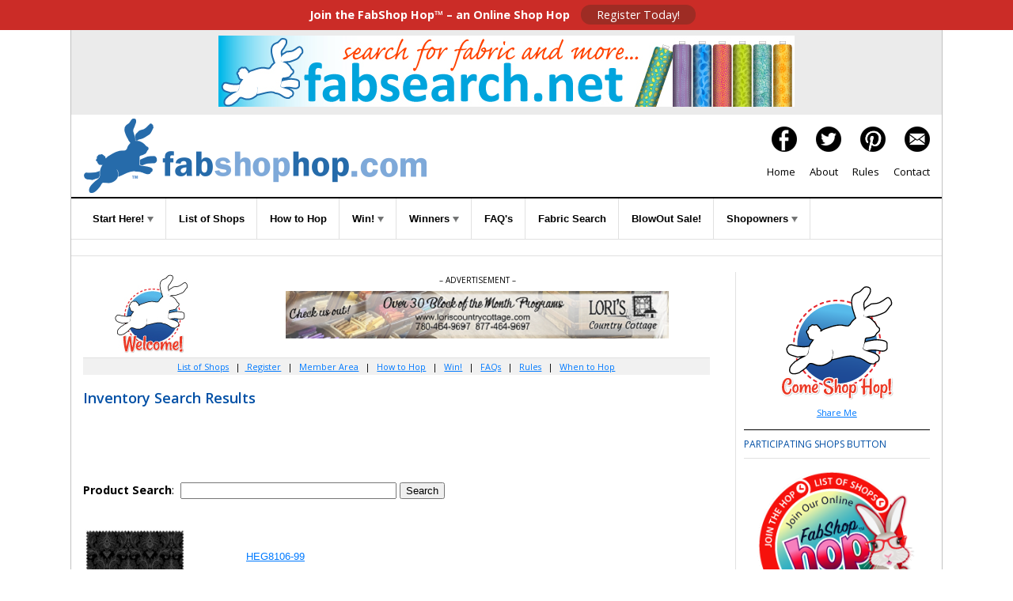

--- FILE ---
content_type: text/html
request_url: https://www.fabshophop.com/invsearch/isearch.asp?rn=&invsearchtext=black+white&Page_No=41
body_size: 34265
content:


<!doctype html>
<html>
<head>
<meta charset="UTF-8">
<title>FabSearch Inventory Search Results</title>
<meta name="Description" content="The Fabric Shop Network is proud to bring you FABSHOP HOP...a monthly Internet fabric shopping adventure. By visiting the sites on the Hop between given dates, you'll have an opportunity to explore your favorite fabric, quilt shops and design studios as you qualify for random prize drawings, including Grand Prizes. Let's go hoppin and shoppin! No purchase necessary to win."/>
<meta name="KEYWORDS" content="Fabric Shop Hop, FabShop Hop, prizes, fabric stores, quilt shops, contest, tour of fabric shops, sewing, quilting, quilt, notions, fabric, textiles, patterns,free quilt pattern, prizes, Fabric Shop Network"/>
<meta name="referrer" content="origin"/>
<meta name="p:domain_verify" content="38d43d5daf5c8aed94b1d56bba3e3e12"/>
<meta property="og:url" content="https://fabshophop.com"/>
<meta property="og:url" content="https://quiltshophop.com"/> 
<meta property="og:type" content="website" /> 
<meta property="og:title" content="FabShop Hop - Join the Online Shop Hop Event!"/> 
<meta property="og:description" content="If you love to sew & quilt, you will love FabShop Hop, a monthly online shop hop. Register. Tour Shops. Find Bunny. Great Prizes."/> 
<meta property="og:image" content="https://fabshophop.com/images/facebook-SocialMediaShare.jpg"/>  
<meta name="HandheldFriendly" content="True">
<meta name="MobileOptimized" content="767">
<meta http-equiv="cleartype" content="on">
<link rel="icon" href="/favicon.ico" type="image/x-icon" />
<link rel="shortcut icon" href="/favicon.ico" type="image/x-icon" />
<link rel="apple-touch-icon-precomposed" sizes="144x144" href="/apple-touch-icon.png">
<meta name="viewport" content="width=device-width, initial-scale=1"/>
<link href='https://fonts.googleapis.com/css?family=Open+Sans:400,400italic,600,600italic,700,300|Open+Sans+Condensed:700,300' rel='stylesheet' type='text/css'>
<link href="css/accordian-menu-styles.css" rel="stylesheet" type="text/css">
<script src="https://code.jquery.com/jquery-latest.min.js" type="text/javascript"></script>
<link href="/css2016/main-styles.css" rel="stylesheet" type="text/css">
<link href="/css2016/hop-styles.css" rel="stylesheet" type="text/css">
<link href="/css2016/hop-custom.css" rel="stylesheet" type="text/css">
<script src="js/accordian-menu-script.js"></script>
<script src="js/jquery.min.js"></script>

<script>
		$(document).ready(function(){
			$(".nav-button").click(function () {
			$(".nav-button,.primary-nav").toggleClass("open");
			});    
		});
	</script>
<link rel="stylesheet" href="/css2016/slicknav.css" />
<script src="js/jquery.slicknav.min.js"></script>
<script>
	$(function(){
		$('#menu').slicknav();
	});
</script>
<!--[if lt IE 9]>
    	<link href="/css2016/main-styles.css" rel="stylesheet" type="text/css">     
		<link href="/css2016/hop-styles.css" rel="stylesheet" type="text/css">
	<![endif]-->
<!--[if lt IE 8]>
		<link href="/css2016/main-styles.css" rel="stylesheet" type="text/css">     
		<link href="/css2016/hop-styles.css" rel="stylesheet" type="text/css">     
	<![endif]-->

<style type="text/css"></style>

<!-- Global site tag (gtag.js) - Google Analytics -->

<script async src="https://www.googletagmanager.com/gtag/js?id=UA-71274654-1"></script>

  <script>
  window.dataLayer = window.dataLayer || [];
  function gtag(){dataLayer.push(arguments);}
  gtag('js', new Date());

  gtag('config', 'UA-71274654-1');

</script>
</head>
<body>
<div id="top-bar"><strong>Join the FabShop Hop™ – an Online Shop Hop</strong> <a class="top-button" href="https://www.fabshophop.com/registration.asp">Register Today!</a></div>
<div class="content content-border" id="">
  <div class="rows text-align-center sm-margin-top" id="ad-leaderboard"><table width="100%"><tr>
<td align='center' valign='top' width=100%"><a href="http://www.fabshophop.com/brdsply/brclk.asp?brId=356" target="_BLANK"><img border="0" src="/vbrdimages/FabSearch_Hop2.jpg" alt="FabSearch"></a><br></td>
</tr></table></div>
  <div class="rows left-right-padding " id="header">
      <div class="col-two float-left text-align-left"><a href="https://fabshophop.com/"><img src="/1-images/fabshop-hop-hdr-logo_434px.png" width="434" height="94" alt="FabShop Hop"/></a></div>
    <div class="col-two float-right text-align-right padding-top-10px" id="header-right">
      <div class="header-right-divs"><a href="https://www.facebook.com/FabShopHop/" target="_blank"><img src="/1-images/icon-facebook.png" width="32" height="32" alt="Facebook"/></a></a><a href="https://twitter.com/FabShopHop" target="_blank"><img src="/1-images/icon-twitter.png" width="32" height="32" alt="Twitter"/></a><a href="https://www.pinterest.com/fabshopnetwork/fabshop-hop/" target="_blank"><img src="/1-images/icon-pinterest.png" width="32" height="32" alt="Pinterest"/></a><a href="mailto:info@fabshopnet.com" target="#"><img src="/1-images/icon-email.png" width="32" height="32" alt="contact us"/></a></div>
      <div class="header-right-divs san-serif"><a href="https://fabshophop.com">Home</a><a href="/about.asp">About</a><a href="/rules.asp">Rules</a><a href="mailto:info@fabshopnet.com">Contact</a></div>
    </div>
    <div class="clearboth"><!--Do Not Remove--></div>
  </div>
  <div  class="rows left-right-padding" id="navigation">
  <ul id="menu">
      <li><a class="more" href="#">Start Here! <span class="sm-display-none"><img src="https://fabshophop.com/1-images/tiny-arrow.png" alt=""/></span></a>
        <ul>
          <li><a href="https://fabshophop.com/registration.asp">Registration</a></li>
          <li><a href="https://fabshophop.com/mbr_signin.asp">Member Area</a></li>
          <li><a href="https://fabshophop.com/mbr_signin.asp">My Favorites</a></li>
        </ul>
      </li>
      <li><a href="https://fabshophop.com/main.asp">List of Shops</a> </li>
      <li><a href="https://fabshophop.com/hopmain.asp">How to Hop</a> </li>
      <li><a href="#" target="_blank">Win! <span class="sm-display-none"><img src="https://fabshophop.com/1-images/tiny-arrow.png" alt=""/></span></a>
        <ul>
          <li><a href="https://fabshophop.com/eNews/01-01-2026-A.html" target="_blank">Ways to Win</a></li>
          <li><a href="https://fabshophop.com/grandPrizeSponsors.asp">Sponsors</a></li>
        </ul>
      </li>
      <li><a href="#">Winners <span  class="sm-display-none"><img src="https://fabshophop.com/1-images/tiny-arrow.png" alt=""/></span></a>
        <ul>
          <li><a href="https://fabshophop.com/prizewinners_hhop22.asp">Prizes</a></li>
          <li><a href="https://fabshophop.com/gcwinners_hhop22.asp">Gift Certificates</a></li>
        </ul>
      </li>
      <li><a href="https://fabshophop.com/faq_ahop39.asp">FAQ's</a></li>
      <li><a href="https://fabshophop.com/fabsearch.asp">Fabric Search</a> </li>
      <li><a href="https://fabshophop.com/BlowOutSale.asp">BlowOut Sale!</a> </li>
      <li><a href="#">Shopowners <span class="sm-display-none"><img src="https://fabshophop.com/1-images/tiny-arrow.png" alt=""/></span></a>
      <ul>
          <li><a href="https://fabshophop.com/shopowners_registration.asp">Shopowner Registration</a></li>
		            <li><a href="https://fabshophop.com/shopowners_banner-ads.asp">Banner Ads</a></li>
          <!--<li><a href="fun-a-faire_january-hop-2018.asp">Fun-a-Faire Jan Hop 2018</a></li>-->
          <!--<li><a href="https://fabshophop.com/shopowners_custom-email-messages.asp">Custom Email Messages</a></li>-->
          <li><a href="https://fabshophop.com/shopowners_weekly-eNews-ads.asp">Weekly eNewsletter Ads</a></li>
        </ul></li>
      <!--<li><a href="https://fabshophop.com/events.asp">Events</a></li>-->
    </ul>
  </div>
  <div class="content" id="signup-form"> 
  
  </div>
  <div class="content" id="main">
    <div class="rows left-right-padding">
      <div class="col-four-three-fourths float-left padding-bottom-20px" id="main-content">
        <div class="rows text-align-center clearfixer" id="banner-advert"><!-- Banner Ad --> 
         <div class="col-four float-left" id="welcomeBunny"><img src="https://www.fabshophop.com/1-images/HOP_bunny-welcome_100px.jpg" alt="Hop Bunny Welcome" /></div>
        <div class="col-four-three-fourths float-right padding-bottom-10px text-small">– ADVERTISEMENT – <br>
<table width="100%"><tr>
<td align='center' valign='top' width=100%"><a href="http://www.fabshophop.com/brdsply/brclk.asp?brId=396" target="_BLANK"><img border="0" src="/vbrdimages/LorisCountryCottage_468x60px.png" alt="Lori's Country Cottage"></a><br></td>
</tr></table>
</div>
        </div>
        <div class="sub-nav"><a href="/main.asp">List of Shops</a> |<a href="https://fabshophop.com/registration.asp"> Register</a> | <a href="https://fabshophop.com/mbr_signin.asp">Member Area</a> | <a href="/hopmain.asp">How to Hop</a> | <!--<a href="/balloons.asp">Balloons</a> |--> <a href="https://fabshophop.com/eNews/01-01-2026-A.html" target="_blank">Win!</a> | <a href="/faq_ahop39.asp">FAQs</a> | <a href="/rules.asp">Rules</a> | <a href="/hop_when.asp">When to Hop</a></div>



  <h3 class="Underline">Inventory Search Results</h3>
  <div id="formBlock">
    <table border="0" cellpadding="0" cellspacing="0" style="border-collapse: collapse" bordercolor="#111111" width="100%" id="AutoNumber1">
      <tr>
        
        <td width="100%"><br>
          <br>
          <br>
          <form ACTION="isearch.asp" method="post">
            <p align="left"><b>Product Search</b>:&nbsp;
              <input type="text" SIZE="32" NAME="InvSearchText">
              <input TYPE="submit" value="Search" name="InvSearchSubmit"><br>
              </p>
        </form>
    <br>

          <table width="100%"><tr><td align='left' valign='top' width="25%"><a href="isearchc.asp?i=34998078&url=http://www.35thavesewandvac.com/shop/FABRIC-WORLD/By-Manufacturer/HENRY-GLASS--CO/Black-White-Currant-V/p/HEG810699-x3565215.htm&s=black white" target="_BLANK"><img border=0 src="http://siterepository.s3.amazonaws.com/THUMB_1159/heg8106_99.jpg" width="125" height="125"></a><br>
			</td><td width="10">&nbsp;</td>
			<td align="left" valign="top" width="75%">
			<font face="Verdana, Arial" size="2"></font><br>
			<font face="Verdana, Arial" size="2"><a href="isearchc.asp?i=34998078&url=http://www.35thavesewandvac.com/shop/FABRIC-WORLD/By-Manufacturer/HENRY-GLASS--CO/Black-White-Currant-V/p/HEG810699-x3565215.htm&s=black white" target="_blank">HEG8106-99</a></font><br>
			<font face="Verdana, Arial" size="2">From <a href="isearchc.asp?i=34998078&url=https://www.35thavesewandvac.com/&s=black white" target="_blank">35th Ave Sew and Vac</a></font><br>
			<font face="Verdana, Arial" size="2">
				BLACK WHITE CURRENT V
			</font><br><br><br>
			</td>
		</td></tr><tr><td colspan=3>&nbsp;</td></tr></table><table width="100%"><tr><td align='left' valign='top' width="25%"><a href="isearchc.asp?i=34525298&url=https://batiks.com/products/island-batik-salt-pepper-111908776&s=black white" target="_BLANK"><img border=0 src="https://cdn.shopify.com/s/files/1/0531/8007/2105/products/Island_Batik_Salt_Pepper_111908776.png?v=1613608998" width="150" height="150"></a><br>
			</td><td width="10">&nbsp;</td>
			<td align="left" valign="top" width="75%">
			<font face="Verdana, Arial" size="2"></font><br>
			<font face="Verdana, Arial" size="2"><a href="isearchc.asp?i=34525298&url=https://batiks.com/products/island-batik-salt-pepper-111908776&s=black white" target="_blank">IB111908776</a></font><br>
			<font face="Verdana, Arial" size="2">From <a href="isearchc.asp?i=34525298&url=https://batiks.com&s=black white" target="_blank">Batiks Etcetera & Sew What Fabrics</a></font><br>
			<font face="Verdana, Arial" size="2">
				Salt &amp; Pepper collection, Swirls.  Black and white cotton batik, 42-45in wide.
			</font><br><br><br>
			</td>
		</td></tr><tr><td colspan=3>&nbsp;</td></tr></table><table width="100%"><tr><td align='left' valign='top' width="25%"><a href="isearchc.asp?i=35032343&url=https://www.letssew.com/black-white-spotted-button-34mm-with-2-holes-370458.html&s=black white" target="_BLANK"><img border=0 src="https://www.letssew.com/pub/media/catalog/product/B/l/Black_White_Spotted_Button_-_34mm_with_2_holes_-_370458.jpg" width="125" height="125"></a><br>
			</td><td width="10">&nbsp;</td>
			<td align="left" valign="top" width="75%">
			<font face="Verdana, Arial" size="2"></font><br>
			<font face="Verdana, Arial" size="2"><a href="isearchc.asp?i=35032343&url=https://www.letssew.com/black-white-spotted-button-34mm-with-2-holes-370458.html&s=black white" target="_blank">Black & White Spotted Button - 34mm with 2 holes - 370458</a></font><br>
			<font face="Verdana, Arial" size="2">From <a href="isearchc.asp?i=35032343&url=http://www.letssew.com&s=black white" target="_blank">Let's Sew</a></font><br>
			<font face="Verdana, Arial" size="2">
				Black & White Spotted Button - 34mm with 2 holes
			</font><br><br><br>
			</td>
		</td></tr><tr><td colspan=3>&nbsp;</td></tr></table><table width="100%"><tr><td align='left' valign='top' width="25%">
			</td><td width="10">&nbsp;</td>
			<td align="left" valign="top" width="75%">
			<font face="Verdana, Arial" size="2"></font><br>
			<font face="Verdana, Arial" size="2"><a href="isearchc.asp?i=34961686&url=https://siterepository.s3.amazonaws.com/THUMB_724/24059_j_m.jpg&s=black white" target="_blank">Letter Stitch Polka Buttons Black</a></font><br>
			<font face="Verdana, Arial" size="2">From <a href="isearchc.asp?i=34961686&url=https://www.licketystitchquilts.com&s=black white" target="_blank">Lickety Stitch Quilts</a></font><br>
			<font face="Verdana, Arial" size="2">
				Black and brown with white buttons from the Letter Stitch collection by Quilting Treasures. 44-45&quot; wide. 100% cotton
			</font><br><br><br>
			</td>
		</td></tr><tr><td colspan=3>&nbsp;</td></tr></table><table width="100%"><tr><td align='left' valign='top' width="25%"><a href="isearchc.asp?i=35036465&url=https://www.letssew.com/houndstooth-jacquard-ribbon-in-black-white-38mm.html&s=black white" target="_BLANK"><img border=0 src="https://www.letssew.com/pub/media/catalog/product/H/o/Houndstooth_Jacquard_Ribbon_in_Black_White_-_38mm.jpg" width="125" height="125"></a><br>
			</td><td width="10">&nbsp;</td>
			<td align="left" valign="top" width="75%">
			<font face="Verdana, Arial" size="2"></font><br>
			<font face="Verdana, Arial" size="2"><a href="isearchc.asp?i=35036465&url=https://www.letssew.com/houndstooth-jacquard-ribbon-in-black-white-38mm.html&s=black white" target="_blank">Houndstooth Jacquard Ribbon in Black & White - 38mm</a></font><br>
			<font face="Verdana, Arial" size="2">From <a href="isearchc.asp?i=35036465&url=http://www.letssew.com&s=black white" target="_blank">Let's Sew</a></font><br>
			<font face="Verdana, Arial" size="2">
				Houndstooth Jacquard Ribbon in Black & White is from Renaissance Ribbons. It is 100% Polyester measuring 38mm wide.
			</font><br><br><br>
			</td>
		</td></tr><tr><td colspan=3>&nbsp;</td></tr></table><table width="100%"><tr><td align='left' valign='top' width="25%"><a href="isearchc.asp?i=34526062&url=https://batiks.com/products/free-spirit-linework-pwtp118-ink&s=black white" target="_BLANK"><img border=0 src="https://cdn.shopify.com/s/files/1/0531/8007/2105/products/Free_Spirit_Linework_PWTP118_Ink.jpg?v=1615493940" width="150" height="150"></a><br>
			</td><td width="10">&nbsp;</td>
			<td align="left" valign="top" width="75%">
			<font face="Verdana, Arial" size="2"></font><br>
			<font face="Verdana, Arial" size="2"><a href="isearchc.asp?i=34526062&url=https://batiks.com/products/free-spirit-linework-pwtp118-ink&s=black white" target="_blank">PCPWTP118Ink</a></font><br>
			<font face="Verdana, Arial" size="2">From <a href="isearchc.asp?i=34526062&url=https://batiks.com&s=black white" target="_blank">Batiks Etcetera & Sew What Fabrics</a></font><br>
			<font face="Verdana, Arial" size="2">
				Linework collection by Tula Pink for Free Spirit, Pom Poms.  Black and white.  Printed cotton fabric, 42-45in wide.
			</font><br><br><br>
			</td>
		</td></tr><tr><td colspan=3>&nbsp;</td></tr></table><table width="100%"><tr><td align='left' valign='top' width="25%">
			</td><td width="10">&nbsp;</td>
			<td align="left" valign="top" width="75%">
			<font face="Verdana, Arial" size="2"></font><br>
			<font face="Verdana, Arial" size="2"><a href="isearchc.asp?i=34962217&url=https://siterepository.s3.amazonaws.com/THUMB_724/43395_x.jpg&s=black white" target="_blank">#Text Me Back - Text Me Back - 43395-X</a></font><br>
			<font face="Verdana, Arial" size="2">From <a href="isearchc.asp?i=34962217&url=https://www.licketystitchquilts.com&s=black white" target="_blank">Lickety Stitch Quilts</a></font><br>
			<font face="Verdana, Arial" size="2">
				White with black smart phones with various screenshots. From the #Text Me Back collection by MY&#10084;KT for Windham Fabrics. 100% cotton. 44&quot;-45&quot; wide.
			</font><br><br><br>
			</td>
		</td></tr><tr><td colspan=3>&nbsp;</td></tr></table><table width="100%"><tr><td align='left' valign='top' width="25%"><a href="isearchc.asp?i=34966339&url=http://www.licketystitchquilts.com/shop/Lickety-Stitch-Favorites/p/Home-Sweet-Holidays-56009-14-Buffalo-Plaid---Black-White-x60535535.htm&s=black white" target="_BLANK"><img border=0 src="https://siterepository.s3.amazonaws.com/THUMB_Moda/1864.34974.jpg"></a><br>
			</td><td width="10">&nbsp;</td>
			<td align="left" valign="top" width="75%">
			<font face="Verdana, Arial" size="2"></font><br>
			<font face="Verdana, Arial" size="2"><a href="isearchc.asp?i=34966339&url=http://www.licketystitchquilts.com/shop/Lickety-Stitch-Favorites/p/Home-Sweet-Holidays-56009-14-Buffalo-Plaid---Black-White-x60535535.htm&s=black white" target="_blank">Home Sweet Holidays 56009 14 Buffalo Plaid -  Black White</a></font><br>
			<font face="Verdana, Arial" size="2">From <a href="isearchc.asp?i=34966339&url=https://www.licketystitchquilts.com&s=black white" target="_blank">Lickety Stitch Quilts</a></font><br>
			<font face="Verdana, Arial" size="2">
				Black and white buffalo plaid.
			</font><br><br><br>
			</td>
		</td></tr><tr><td colspan=3>&nbsp;</td></tr></table><table width="100%"><tr><td align='left' valign='top' width="25%"><a href="isearchc.asp?i=34527135&url=https://batiks.com/products/creative-grids-1-1-2in-x-6-1-2in-ruler&s=black white" target="_BLANK"><img border=0 src="https://cdn.shopify.com/s/files/1/0531/8007/2105/products/Creative_Grids_1_12in_x_6_12in_Ruler.jpg?v=1613597963" width="150" height="150"></a><br>
			</td><td width="10">&nbsp;</td>
			<td align="left" valign="top" width="75%">
			<font face="Verdana, Arial" size="2"></font><br>
			<font face="Verdana, Arial" size="2"><a href="isearchc.asp?i=34527135&url=https://batiks.com/products/creative-grids-1-1-2in-x-6-1-2in-ruler&s=black white" target="_blank">CGR1565</a></font><br>
			<font face="Verdana, Arial" size="2">From <a href="isearchc.asp?i=34527135&url=https://batiks.com&s=black white" target="_blank">Batiks Etcetera & Sew What Fabrics</a></font><br>
			<font face="Verdana, Arial" size="2">
				This 1-1/2 inch x 6-1/2 inch rectangle ruler features easy-to-read black and white markings printed in 1 inch grids marked in 1/8 inch and 1/4 inch increments. 
<br><br>
Use the easy-to-read numbers and 1/4 inch grip side to cut whole inches and trim seam
			</font><br><br><br>
			</td>
		</td></tr><tr><td colspan=3>&nbsp;</td></tr></table><table width="100%"><tr><td align='left' valign='top' width="25%"><a href="isearchc.asp?i=35026074&url=https://www.letssew.com/painting-dandelions-weeds-by-frond.html&s=black white" target="_BLANK"><img border=0 src="https://www.letssew.com/pub/media/catalog/product/P/a/Painting_Dandelions_Weeds_by_Frond_2.jpg" width="125" height="125"></a><br>
			</td><td width="10">&nbsp;</td>
			<td align="left" valign="top" width="75%">
			<font face="Verdana, Arial" size="2"></font><br>
			<font face="Verdana, Arial" size="2"><a href="isearchc.asp?i=35026074&url=https://www.letssew.com/painting-dandelions-weeds-by-frond.html&s=black white" target="_blank">Painting Dandelions Weeds by Frond Black & White Panel</a></font><br>
			<font face="Verdana, Arial" size="2">From <a href="isearchc.asp?i=35026074&url=http://www.letssew.com&s=black white" target="_blank">Let's Sew</a></font><br>
			<font face="Verdana, Arial" size="2">
				Painting Dandelions Weeds Black & White Panel is by Stephanie Brandenburg for Frond Design Studios. It is 100% Cotton Broadcloth. The panel measures approximately 24 inches by 54 inches.
			</font><br><br><br>
			</td>
		</td></tr><tr><td colspan=3>&nbsp;</td></tr></table>
					<center><font face="Verdana, Arial" size="2"><b>
						Search Results Page
						
								&nbsp;<a href="isearch.asp?rn=&invsearchtext=black+white&Page_No=1">1</a>&nbsp;
							
								&nbsp;<a href="isearch.asp?rn=&invsearchtext=black+white&Page_No=2">2</a>&nbsp;
							
								&nbsp;<a href="isearch.asp?rn=&invsearchtext=black+white&Page_No=3">3</a>&nbsp;
							
								&nbsp;<a href="isearch.asp?rn=&invsearchtext=black+white&Page_No=4">4</a>&nbsp;
							
								&nbsp;<a href="isearch.asp?rn=&invsearchtext=black+white&Page_No=5">5</a>&nbsp;
							
								&nbsp;<a href="isearch.asp?rn=&invsearchtext=black+white&Page_No=6">6</a>&nbsp;
							
								&nbsp;<a href="isearch.asp?rn=&invsearchtext=black+white&Page_No=7">7</a>&nbsp;
							
								&nbsp;<a href="isearch.asp?rn=&invsearchtext=black+white&Page_No=8">8</a>&nbsp;
							
								&nbsp;<a href="isearch.asp?rn=&invsearchtext=black+white&Page_No=9">9</a>&nbsp;
							
								&nbsp;<a href="isearch.asp?rn=&invsearchtext=black+white&Page_No=10">10</a>&nbsp;
							
								&nbsp;<a href="isearch.asp?rn=&invsearchtext=black+white&Page_No=11">11</a>&nbsp;
							
								&nbsp;<a href="isearch.asp?rn=&invsearchtext=black+white&Page_No=12">12</a>&nbsp;
							
								&nbsp;<a href="isearch.asp?rn=&invsearchtext=black+white&Page_No=13">13</a>&nbsp;
							
								&nbsp;<a href="isearch.asp?rn=&invsearchtext=black+white&Page_No=14">14</a>&nbsp;
							
								&nbsp;<a href="isearch.asp?rn=&invsearchtext=black+white&Page_No=15">15</a>&nbsp;
							
								&nbsp;<a href="isearch.asp?rn=&invsearchtext=black+white&Page_No=16">16</a>&nbsp;
							
								&nbsp;<a href="isearch.asp?rn=&invsearchtext=black+white&Page_No=17">17</a>&nbsp;
							
								&nbsp;<a href="isearch.asp?rn=&invsearchtext=black+white&Page_No=18">18</a>&nbsp;
							
								&nbsp;<a href="isearch.asp?rn=&invsearchtext=black+white&Page_No=19">19</a>&nbsp;
							
								&nbsp;<a href="isearch.asp?rn=&invsearchtext=black+white&Page_No=20">20</a>&nbsp;
							
								&nbsp;<a href="isearch.asp?rn=&invsearchtext=black+white&Page_No=21">21</a>&nbsp;
							
								&nbsp;<a href="isearch.asp?rn=&invsearchtext=black+white&Page_No=22">22</a>&nbsp;
							
								&nbsp;<a href="isearch.asp?rn=&invsearchtext=black+white&Page_No=23">23</a>&nbsp;
							
								&nbsp;<a href="isearch.asp?rn=&invsearchtext=black+white&Page_No=24">24</a>&nbsp;
							
								&nbsp;<a href="isearch.asp?rn=&invsearchtext=black+white&Page_No=25">25</a>&nbsp;
							
								&nbsp;<a href="isearch.asp?rn=&invsearchtext=black+white&Page_No=26">26</a>&nbsp;
							
								&nbsp;<a href="isearch.asp?rn=&invsearchtext=black+white&Page_No=27">27</a>&nbsp;
							
								&nbsp;<a href="isearch.asp?rn=&invsearchtext=black+white&Page_No=28">28</a>&nbsp;
							
								&nbsp;<a href="isearch.asp?rn=&invsearchtext=black+white&Page_No=29">29</a>&nbsp;
							
								&nbsp;<a href="isearch.asp?rn=&invsearchtext=black+white&Page_No=30">30</a>&nbsp;
							
								&nbsp;<a href="isearch.asp?rn=&invsearchtext=black+white&Page_No=31">31</a>&nbsp;
							
								&nbsp;<a href="isearch.asp?rn=&invsearchtext=black+white&Page_No=32">32</a>&nbsp;
							
								&nbsp;<a href="isearch.asp?rn=&invsearchtext=black+white&Page_No=33">33</a>&nbsp;
							
								&nbsp;<a href="isearch.asp?rn=&invsearchtext=black+white&Page_No=34">34</a>&nbsp;
							
								&nbsp;<a href="isearch.asp?rn=&invsearchtext=black+white&Page_No=35">35</a>&nbsp;
							
								&nbsp;<a href="isearch.asp?rn=&invsearchtext=black+white&Page_No=36">36</a>&nbsp;
							
								&nbsp;<a href="isearch.asp?rn=&invsearchtext=black+white&Page_No=37">37</a>&nbsp;
							
								&nbsp;<a href="isearch.asp?rn=&invsearchtext=black+white&Page_No=38">38</a>&nbsp;
							
								&nbsp;<a href="isearch.asp?rn=&invsearchtext=black+white&Page_No=39">39</a>&nbsp;
							
								&nbsp;<a href="isearch.asp?rn=&invsearchtext=black+white&Page_No=40">40</a>&nbsp;
							
								&nbsp;41&nbsp;
							
								&nbsp;<a href="isearch.asp?rn=&invsearchtext=black+white&Page_No=42">42</a>&nbsp;
							
								&nbsp;<a href="isearch.asp?rn=&invsearchtext=black+white&Page_No=43">43</a>&nbsp;
							
								&nbsp;<a href="isearch.asp?rn=&invsearchtext=black+white&Page_No=44">44</a>&nbsp;
							
								&nbsp;<a href="isearch.asp?rn=&invsearchtext=black+white&Page_No=45">45</a>&nbsp;
							
								&nbsp;<a href="isearch.asp?rn=&invsearchtext=black+white&Page_No=46">46</a>&nbsp;
							
								&nbsp;<a href="isearch.asp?rn=&invsearchtext=black+white&Page_No=47">47</a>&nbsp;
							
								&nbsp;<a href="isearch.asp?rn=&invsearchtext=black+white&Page_No=48">48</a>&nbsp;
							
								&nbsp;<a href="isearch.asp?rn=&invsearchtext=black+white&Page_No=49">49</a>&nbsp;
							
								&nbsp;<a href="isearch.asp?rn=&invsearchtext=black+white&Page_No=50">50</a>&nbsp;
							&nbsp;
					</b></font></center>
		
          
          <br>
          <form ACTION="isearch.asp" method="post">
            <p align="left"><b>Product Search</b>:&nbsp;
              <input type="text" SIZE="32" NAME="InvSearchText">
              <input TYPE="submit" value="Search" name="InvSearchSubmit"><br>
              </p>
        </form>
    <br>          </td>
    </tr>
    </table>
  </div>
  <p>&nbsp;</p>
  <br>

  
  
  
 </div>
      <div class="col-four float-right" id="right-sidebar">
      <p style="text-align: center; font-size: 11px;"><a href="https://fabshophop.com/"><img src="https://fabshophop.com/eNews/images/masterlogo_bunny-trnsp-150.png" width="150" height="150"  border="0"  alt="Come Shop Hop!"/></a><br>
<a href="#share">Share Me</a></p>
<h2>PARTICIPATING SHOPS BUTTON</h2>
<p style="text-align: center"><img src="https://fabshophop.com/2026_hop-web-graphics/front_jan2026.png" width="200" height="194"></p>
<br>
<h2>Fabshop Member Advertisements</h2>
<p><table width="100%"><tr>
<td align='center' valign='top' width=100%"><a href="http://www.fabshophop.com/brdsply/brclk.asp?brId=407" target="_BLANK"><img border="0" src="/vbrdimages/FabricShoppersUnite_150x150.png" alt="200-Fabric Shoppers Unite"></a><br></td>
</tr></table></p>
<p><table width="100%"><tr>
<td align='center' valign='top' width=100%"><a href="http://www.fabshophop.com/brdsply/brclk.asp?brId=217" target="_BLANK"><img border="0" src="/vbrdimages/QIAD_150x150.jpg" alt="200-Quilt in a Day"></a><br></td>
</tr></table></p>
<p><table width="100%"><tr>
<td align='center' valign='top' width=100%"><a href="http://www.fabshophop.com/brdsply/brclk.asp?brId=267" target="_BLANK"><img border="0" src="/vbrdimages/ShabbyFabric_150x150.jpg" alt="Shabby Fabrics"></a><br></td>
</tr></table></p>
<p><table width="100%"><tr>
<td align='center' valign='top' width=100%"><a href="http://www.fabshophop.com/brdsply/brclk.asp?brId=353" target="_BLANK"><img border="0" src="/vbrdimages/oddsnends_150x150.jpg" alt="200-Odds N Ends Fabric"></a><br></td>
</tr></table></p>
<p><table width="100%"><tr>
<td align='center' valign='top' width=100%"><a href="http://www.fabshophop.com/brdsply/brclk.asp?brId=407" target="_BLANK"><img border="0" src="/vbrdimages/FabricShoppersUnite_150x150.png" alt="200-Fabric Shoppers Unite"></a><br></td>
</tr></table></p>
<p><table width="100%"><tr>
<td align='center' valign='top' width=100%"><a href="http://www.fabshophop.com/brdsply/brclk.asp?brId=217" target="_BLANK"><img border="0" src="/vbrdimages/QIAD_150x150.jpg" alt="200-Quilt in a Day"></a><br></td>
</tr></table></p>
<p><table width="100%"><tr>
<td align='center' valign='top' width=100%"><a href="http://www.fabshophop.com/brdsply/brclk.asp?brId=267" target="_BLANK"><img border="0" src="/vbrdimages/ShabbyFabric_150x150.jpg" alt="Shabby Fabrics"></a><br></td>
</tr></table></p>
<p><table width="100%"><tr>
<td align='center' valign='top' width=100%"><a href="http://www.fabshophop.com/brdsply/brclk.asp?brId=353" target="_BLANK"><img border="0" src="/vbrdimages/oddsnends_150x150.jpg" alt="200-Odds N Ends Fabric"></a><br></td>
</tr></table></p>
<p><table width="100%"><tr>
<td align='center' valign='top' width=100%"><a href="http://www.fabshophop.com/brdsply/brclk.asp?brId=407" target="_BLANK"><img border="0" src="/vbrdimages/FabricShoppersUnite_150x150.png" alt="200-Fabric Shoppers Unite"></a><br></td>
</tr></table></p>
<p><!--        <h2>Look for this bunny</h2>
        <p style="text-align: center"><img src="/2019_hop-web-graphics/front_nov2019.png"></p>--> 
</p>
<h2>Shop Local Events <span class="sidebar-title-link"><a href="https://www.fabricshoppersunite.com/">more&gt;</a></span></h2>
<!--<p style="text-align: center"><span style="text-align: center"><a href="https://www.fabricshoppersunite.com/" target="_blank"><img src="https://www.fabshophop.com/vbrdimages/FabricShoppersUnite_150x150.png" border="0" alt="Fabric Shoppers Unite" width="150" height="150"/></a></span></p>-->
<p style="text-align: center"><span style="text-align: center"><a href="https://www.fabricshoppersunite.com/" target="_blank"><img src="https://fabshophop.com/images/LQS2026_Logo-SUPPORT-250.jpg" border="0" alt="Local Quilt Shop Day" width="175" height="175"/></a></span></p>
<p style="text-align: center"><span style="text-align: center"><a href="https://www.fabricshoppersunite.com/" target="_blank"><img src="https://fabshophop.com/images/WWQD2026_support-logo_250.jpg" border="0" alt="Worldwide Quilting Day" width="175" height="175"/></a></span></p>
<p style="text-align: center"><span style="text-align: center"><a href="https://www.fabricshoppersunite.com/" target="_blank"><img src="https://fabshophop.com/images/ILFD2026_Logo_Support_250.jpg" border="0" alt="I Love Fabric Days" width="150" height="150"/></a></span></p>
<h2><a name="share"></a>SHARE BUTTONS</h2>
<p align="center"><a href="https://www.fabshophop.com" target="_blank"><img src="https://fabshophop.com/images/masterlogo_bunny-trnsp-150.png" alt="FabShop Hop" width="150" height="150" border="0" /></a></p>
<div style="font-size: 10px; padding:5px; background-color: #F4F9FF; border: 1px solid #C7D5E6; word-wrap:break-word;">&lt;a href=&quot;https://www.fabshophop.com&quot; target=&quot;_blank&quot;&gt;&lt;img src=&quot;https://www.fabshophop.com/images/masterlogo_bunny-trnsp-150.png&quot; alt=&quot;FabShop Hop&quot; width=&quot;150&quot; height=&quot;150&quot; border=&quot;0&quot; /&gt;&lt;/a&gt;</div>
<p>&nbsp;</p>
<h2>free patterns + <span class="sidebar-title-link"><a href="/free-patterns_at_fabshophop.asp">more&gt;</a></span></h2>
<p class="freePatterns-thumb"><span style="text-align: center"><a href="https://fabshophop.com/free-patterns_cover-girl-star-quilt.asp" target="_blank"><img src="https://fabshophop.com/images/free-patterns_cover-girl-star-quilt_150px.jpg" border="0" alt="Cover Girl Star Quilt" width="150" height="150" /></a></span></p>

<p class="freePatterns-thumb"><span style="text-align: center"><a href="https://fabshophop.com/free-patterns_dear-one-quilt.asp" target="_blank"><img src="https://fabshophop.com/images/free-patterns_dear-one-quilt_150px.jpg" border="0" alt="Dear One Quilt" width="150" height="171" /></a></span></p>

<p class="freePatterns-thumb"><span style="text-align: center"><a href="https://fabshophop.com/free-patterns_friendship-quilt.asp" target="_blank"><img src="https://fabshophop.com/images/free-patterns_friendship-quilt_150px.jpg" border="0" alt="Friendship Quilt" width="150" height="150" /></a></span></p>


<p style="text-align: center"><a href="https://www.fabshophop.com/free-patterns_at_fabshophop.asp">more&gt;</a></p>
<p>&nbsp;</p>
    
      </div>
      <div class="clearboth"><!--Do Not Remove--></div>
    </div>
  </div>
</div>
<div class="content" id="footer-wrapper">
  <div class="rows left-right-padding" id="footer">
    <div class="col-three gutter-right float-left text-align-center"> <a href="https://fabshophop.com"><img src="/1-images/hop-logo_175px.png" width="175" height="120" alt="FabShop Hop"/></a></div>
    <div class="col-three gutter-right float-left"><span class="bold-san-serif"><strong>The Fabric Shop Network, Inc.</strong></span><br>
      <span class="bold-san-serif">Mailing:</span> PO Box 820128<br>
      Vancouver, WA 98682-0003<br>
      <span class="bold-san-serif">Office Hours:</span> Monday-Friday 9:00-5:00 PT</div>
    <div class="col-three float-right"><span class="bold-san-serif">Email:&nbsp;<a href="mailto:info@fabshopnet.com">info@fabshopnet.com</a></span><br>
      <span class="bold-san-serif">Phone:</span>&nbsp;<a href="tel:+13606662392">(360) 666-2392</a><br>
      <span class="bold-san-serif">Fax:</span>&nbsp;<a href="tel:+13606662863">(360) 666-2863</a><br>
      <br>
    </div>
    <div class="clearboth"><!--Do Not Remove--></div>
  </div>
  <div class="row" id="footer-copyright">Copyright &copy; 2000<script language="JavaScript">var d=new Date(); yr=d.getFullYear(); if (yr!=2012) document.write("- "+yr);</script> The Fabric Shop Network, Inc. All rights reserved.<br>
  Brand names, trademarks, copyrights, and service marks of products of the participating shops and suppliers are the property of those shops and suppliers.</div>
</div>
</body>
</html>


--- FILE ---
content_type: text/html
request_url: https://www.fabshophop.com/invsearch/css/accordian-menu-styles.css
body_size: 16682
content:

<!doctype html>
<html>
<head>
<meta charset="UTF-8">
<title>Fabric - Quilt Fabric - Sewing Fabric - Quilt Shop - Craft Fabric - Fab Shop Hop - Shop | fabshophop.com</title>
<meta name="Description" content="The Fabric Shop Network is proud to bring you FABSHOP HOP...a monthly Internet fabric shopping adventure. By visiting the sites on the Hop between given dates, you'll have an opportunity to explore your favorite fabric, quilt shops and design studios as you qualify for random prize drawings, including Grand Prizes. Let's go hoppin and shoppin! No purchase necessary to win."/>
<meta name="KEYWORDS" content="Fabric Shop Hop, FabShop Hop, prizes, fabric stores, quilt shops, contest, tour of fabric shops, sewing, quilting, quilt, notions, fabric, textiles, patterns,free quilt pattern, prizes, Fabric Shop Network"/>
<meta name="referrer" content="origin"/>
<meta name="p:domain_verify" content="38d43d5daf5c8aed94b1d56bba3e3e12"/>
<meta property="og:url" content="https://fabshophop.com"/>
<meta property="og:url" content="https://quiltshophop.com"/> 
<meta property="og:type" content="website" /> 
<meta property="og:title" content="FabShop Hop - Join the Online Shop Hop Event!"/> 
<meta property="og:description" content="If you love to sew & quilt, you will love FabShop Hop, a monthly online shop hop. Register. Tour Shops. Find Bunny. Great Prizes."/> 
<meta property="og:image" content="https://fabshophop.com/images/facebook-SocialMediaShare.jpg"/>  
<meta name="HandheldFriendly" content="True">
<meta name="MobileOptimized" content="767">
<meta http-equiv="cleartype" content="on">
<link rel="icon" href="/favicon.ico" type="image/x-icon" />
<link rel="shortcut icon" href="/favicon.ico" type="image/x-icon" />
<link rel="apple-touch-icon-precomposed" sizes="144x144" href="/apple-touch-icon.png">
<meta name="viewport" content="width=device-width, initial-scale=1"/>
<link href='https://fonts.googleapis.com/css?family=Open+Sans:400,400italic,600,600italic,700,300|Open+Sans+Condensed:700,300' rel='stylesheet' type='text/css'>
<link href="/css/accordian-menu-styles.css" rel="stylesheet" type="text/css">
<script src="https://code.jquery.com/jquery-latest.min.js" async type="text/javascript"></script>
<link href="/css/main-styles.css" rel="stylesheet" type="text/css">
<link href="/css/hop-styles.css" rel="stylesheet" type="text/css">
<link href="/css/hop-custom.css" rel="stylesheet" type="text/css">
<link href="/css/hop-print.css" rel="stylesheet" type="text/css" media="print">
<!--<link rel="stylesheet" href="https://maxcdn.bootstrapcdn.com/font-awesome/4.6.2/css/font-awesome.min.css">-->
<!--<link rel="stylesheet" type="text/css" href="css/jquery.floating-social-share.css" />-->
<!--<link rel="stylesheet" href="css/contact-buttons.css">-->
<!--<link rel="stylesheet" href="css/font-awesome.min.css">-->


<script src="js/accordian-menu-script.js" async></script>
<script src="js/jquery.min.js" async></script>

<script>
		$(document).ready(function(){
			$(".nav-button").click(function () {
			$(".nav-button,.primary-nav").toggleClass("open");
			});    
		});
	</script>
<link rel="stylesheet" href="css/slicknav.css" />
<script src="js/jquery.slicknav.min.js" async></script>
<script>
	$(function(){
		$('#menu').slicknav();
	});
</script>
<!--[if lt IE 9]>
    	<link href="/css/main-styles.css" rel="stylesheet" type="text/css">     
		<link href="/css/hop-styles.css" rel="stylesheet" type="text/css">
	<![endif]-->
<!--[if lt IE 8]>
		<link href="/css/main-styles.css" rel="stylesheet" type="text/css">     
		<link href="/css/hop-styles.css" rel="stylesheet" type="text/css">     
	<![endif]-->

<style type="text/css"></style>

<!-- Global site tag (gtag.js) - Google Analytics -->

<script async src="https://www.googletagmanager.com/gtag/js?id=UA-71274654-1"></script>

  <script>
  window.dataLayer = window.dataLayer || [];
  function gtag(){dataLayer.push(arguments);}
  gtag('js', new Date());

  gtag('config', 'UA-71274654-1');

</script>
</head>
<body>
<div id="top-bar"><strong>Join the FabShop Hop™ – an Online Shop Hop</strong> <a class="top-button" href="https://www.fabshophop.com/registration.asp">Register Today!</a></div>
<div class="content content-border" id="">
  <div class="rows text-align-center sm-margin-top" id="ad-leaderboard"><table width="100%"><tr>
<td align='center' valign='top' width=100%"><a href="http://www.fabshophop.com/brdsply/brclk.asp?brId=307" target="_BLANK"><img border="0" src="/vbrdimages/LeaderBoard_grandprzMysteryBox.gif" alt="Grand Prize Sponsor - Mystery Box "></a><br></td>
</tr></table></div>
  <div class="rows left-right-padding " id="header"> 
        <div class="col-two float-left text-align-left"><a href="https://fabshophop.com/"><img src="/1-images/fabshop-hop-hdr-logo_434px.png" width="434" height="94" alt="FabShop Hop"/></a></div>
    <div class="col-two float-right text-align-right padding-top-10px" id="header-right">
      <div class="header-right-divs"><a href="https://www.facebook.com/FabShopHop/" target="_blank"><img src="/1-images/icon-facebook.png" width="32" height="32" alt="Facebook"/></a></a><a href="https://twitter.com/FabShopHop" target="_blank"><img src="/1-images/icon-twitter.png" width="32" height="32" alt="Twitter"/></a><a href="https://www.pinterest.com/fabshopnetwork/fabshop-hop/" target="_blank"><img src="/1-images/icon-pinterest.png" width="32" height="32" alt="Pinterest"/></a><a href="mailto:info@fabshopnet.com" target="#"><img src="/1-images/icon-email.png" width="32" height="32" alt="contact us"/></a></div>
      <div class="header-right-divs san-serif"><a href="https://fabshophop.com">Home</a><a href="/about.asp">About</a><a href="/rules.asp">Rules</a><a href="mailto:info@fabshopnet.com">Contact</a></div>
    </div>
    <div class="clearboth"><!--Do Not Remove--></div> 
  </div>
  <div  class="rows left-right-padding" id="navigation"> 
    <ul id="menu">
      <li><a class="more" href="#">Start Here! <span class="sm-display-none"><img src="https://fabshophop.com/1-images/tiny-arrow.png" alt=""/></span></a>
        <ul>
          <li><a href="https://fabshophop.com/registration.asp">Registration</a></li>
          <li><a href="https://fabshophop.com/mbr_signin.asp">Member Area</a></li>
          <li><a href="https://fabshophop.com/mbr_signin.asp">My Favorites</a></li>
        </ul>
      </li>
      <li><a href="https://fabshophop.com/main.asp">List of Shops</a> </li>
      <li><a href="https://fabshophop.com/hopmain.asp">How to Hop</a> </li>
      <li><a href="#" target="_blank">Win! <span class="sm-display-none"><img src="https://fabshophop.com/1-images/tiny-arrow.png" alt=""/></span></a>
        <ul>
          <li><a href="https://fabshophop.com/eNews/01-01-2026-A.html" target="_blank">Ways to Win</a></li>
          <li><a href="https://fabshophop.com/grandPrizeSponsors.asp">Sponsors</a></li>
        </ul>
      </li>
      <li><a href="#">Winners <span  class="sm-display-none"><img src="https://fabshophop.com/1-images/tiny-arrow.png" alt=""/></span></a>
        <ul>
          <li><a href="https://fabshophop.com/prizewinners_hhop22.asp">Prizes</a></li>
          <li><a href="https://fabshophop.com/gcwinners_hhop22.asp">Gift Certificates</a></li>
        </ul>
      </li>
      <li><a href="https://fabshophop.com/faq_ahop39.asp">FAQ's</a></li>
      <li><a href="https://fabshophop.com/fabsearch.asp">Fabric Search</a> </li>
      <li><a href="https://fabshophop.com/BlowOutSale.asp">BlowOut Sale!</a> </li>
      <li><a href="#">Shopowners <span class="sm-display-none"><img src="https://fabshophop.com/1-images/tiny-arrow.png" alt=""/></span></a>
      <ul>
          <li><a href="https://fabshophop.com/shopowners_registration.asp">Shopowner Registration</a></li>
		            <li><a href="https://fabshophop.com/shopowners_banner-ads.asp">Banner Ads</a></li>
          <!--<li><a href="fun-a-faire_january-hop-2018.asp">Fun-a-Faire Jan Hop 2018</a></li>-->
          <!--<li><a href="https://fabshophop.com/shopowners_custom-email-messages.asp">Custom Email Messages</a></li>-->
          <li><a href="https://fabshophop.com/shopowners_weekly-eNews-ads.asp">Weekly eNewsletter Ads</a></li>
        </ul></li>
      <!--<li><a href="https://fabshophop.com/events.asp">Events</a></li>-->
    </ul> 
  </div>
  <div class="content" id="signup-form"> 
     
  </div>
  <div class="content" id="main">
    <div class="rows left-right-padding">
      <div class="col-four-three-fourths float-left padding-bottom-20px" id="main-content">
        <h3 style="text-align:center; font-size:30px;">Page Not Found</h3>
        <p style="text-align:center;">The link you clicked may be broken or the page has been removed. </p>
        <p style="text-align:center;">VISIT THE <a href="https://fabshophop.com">HOMEPAGE</a> OR <a href="mailto:info@fabshopnet.com">CONTACT US</a> ABOUT THE PROBLEM.</p>
      </div>
      <div class="col-four float-right" id="right-sidebar"> 
        <p style="text-align: center; font-size: 11px;"><a href="https://fabshophop.com/"><img src="https://fabshophop.com/eNews/images/masterlogo_bunny-trnsp-150.png" width="150" height="150"  border="0"  alt="Come Shop Hop!"/></a><br>
<a href="#share">Share Me</a></p>
<h2>PARTICIPATING SHOPS BUTTON</h2>
<p style="text-align: center"><img src="https://fabshophop.com/2026_hop-web-graphics/front_jan2026.png" width="200" height="194"></p>
<br>
<h2>Fabshop Member Advertisements</h2>
<p><table width="100%"><tr>
<td align='center' valign='top' width=100%"><a href="http://www.fabshophop.com/brdsply/brclk.asp?brId=217" target="_BLANK"><img border="0" src="/vbrdimages/QIAD_150x150.jpg" alt="200-Quilt in a Day"></a><br></td>
</tr></table></p>
<p><table width="100%"><tr>
<td align='center' valign='top' width=100%"><a href="http://www.fabshophop.com/brdsply/brclk.asp?brId=267" target="_BLANK"><img border="0" src="/vbrdimages/ShabbyFabric_150x150.jpg" alt="Shabby Fabrics"></a><br></td>
</tr></table></p>
<p><table width="100%"><tr>
<td align='center' valign='top' width=100%"><a href="http://www.fabshophop.com/brdsply/brclk.asp?brId=353" target="_BLANK"><img border="0" src="/vbrdimages/oddsnends_150x150.jpg" alt="200-Odds N Ends Fabric"></a><br></td>
</tr></table></p>
<p><table width="100%"><tr>
<td align='center' valign='top' width=100%"><a href="http://www.fabshophop.com/brdsply/brclk.asp?brId=407" target="_BLANK"><img border="0" src="/vbrdimages/FabricShoppersUnite_150x150.png" alt="200-Fabric Shoppers Unite"></a><br></td>
</tr></table></p>
<p><table width="100%"><tr>
<td align='center' valign='top' width=100%"><a href="http://www.fabshophop.com/brdsply/brclk.asp?brId=217" target="_BLANK"><img border="0" src="/vbrdimages/QIAD_150x150.jpg" alt="200-Quilt in a Day"></a><br></td>
</tr></table></p>
<p><table width="100%"><tr>
<td align='center' valign='top' width=100%"><a href="http://www.fabshophop.com/brdsply/brclk.asp?brId=267" target="_BLANK"><img border="0" src="/vbrdimages/ShabbyFabric_150x150.jpg" alt="Shabby Fabrics"></a><br></td>
</tr></table></p>
<p><table width="100%"><tr>
<td align='center' valign='top' width=100%"><a href="http://www.fabshophop.com/brdsply/brclk.asp?brId=353" target="_BLANK"><img border="0" src="/vbrdimages/oddsnends_150x150.jpg" alt="200-Odds N Ends Fabric"></a><br></td>
</tr></table></p>
<p><table width="100%"><tr>
<td align='center' valign='top' width=100%"><a href="http://www.fabshophop.com/brdsply/brclk.asp?brId=407" target="_BLANK"><img border="0" src="/vbrdimages/FabricShoppersUnite_150x150.png" alt="200-Fabric Shoppers Unite"></a><br></td>
</tr></table></p>
<p><table width="100%"><tr>
<td align='center' valign='top' width=100%"><a href="http://www.fabshophop.com/brdsply/brclk.asp?brId=217" target="_BLANK"><img border="0" src="/vbrdimages/QIAD_150x150.jpg" alt="200-Quilt in a Day"></a><br></td>
</tr></table></p>
<p><!--        <h2>Look for this bunny</h2>
        <p style="text-align: center"><img src="/2019_hop-web-graphics/front_nov2019.png"></p>--> 
</p>
<h2>Shop Local Events <span class="sidebar-title-link"><a href="https://www.fabricshoppersunite.com/">more&gt;</a></span></h2>
<!--<p style="text-align: center"><span style="text-align: center"><a href="https://www.fabricshoppersunite.com/" target="_blank"><img src="https://www.fabshophop.com/vbrdimages/FabricShoppersUnite_150x150.png" border="0" alt="Fabric Shoppers Unite" width="150" height="150"/></a></span></p>-->
<p style="text-align: center"><span style="text-align: center"><a href="https://www.fabricshoppersunite.com/" target="_blank"><img src="https://fabshophop.com/images/LQS2026_Logo-SUPPORT-250.jpg" border="0" alt="Local Quilt Shop Day" width="175" height="175"/></a></span></p>
<p style="text-align: center"><span style="text-align: center"><a href="https://www.fabricshoppersunite.com/" target="_blank"><img src="https://fabshophop.com/images/WWQD2026_support-logo_250.jpg" border="0" alt="Worldwide Quilting Day" width="175" height="175"/></a></span></p>
<p style="text-align: center"><span style="text-align: center"><a href="https://www.fabricshoppersunite.com/" target="_blank"><img src="https://fabshophop.com/images/ILFD2026_Logo_Support_250.jpg" border="0" alt="I Love Fabric Days" width="150" height="150"/></a></span></p>
<h2><a name="share"></a>SHARE BUTTONS</h2>
<p align="center"><a href="https://www.fabshophop.com" target="_blank"><img src="https://fabshophop.com/images/masterlogo_bunny-trnsp-150.png" alt="FabShop Hop" width="150" height="150" border="0" /></a></p>
<div style="font-size: 10px; padding:5px; background-color: #F4F9FF; border: 1px solid #C7D5E6; word-wrap:break-word;">&lt;a href=&quot;https://www.fabshophop.com&quot; target=&quot;_blank&quot;&gt;&lt;img src=&quot;https://www.fabshophop.com/images/masterlogo_bunny-trnsp-150.png&quot; alt=&quot;FabShop Hop&quot; width=&quot;150&quot; height=&quot;150&quot; border=&quot;0&quot; /&gt;&lt;/a&gt;</div>
<p>&nbsp;</p>
<h2>free patterns + <span class="sidebar-title-link"><a href="/free-patterns_at_fabshophop.asp">more&gt;</a></span></h2>
<p class="freePatterns-thumb"><span style="text-align: center"><a href="https://fabshophop.com/free-patterns_cover-girl-star-quilt.asp" target="_blank"><img src="https://fabshophop.com/images/free-patterns_cover-girl-star-quilt_150px.jpg" border="0" alt="Cover Girl Star Quilt" width="150" height="150" /></a></span></p>

<p class="freePatterns-thumb"><span style="text-align: center"><a href="https://fabshophop.com/free-patterns_dear-one-quilt.asp" target="_blank"><img src="https://fabshophop.com/images/free-patterns_dear-one-quilt_150px.jpg" border="0" alt="Dear One Quilt" width="150" height="171" /></a></span></p>

<p class="freePatterns-thumb"><span style="text-align: center"><a href="https://fabshophop.com/free-patterns_friendship-quilt.asp" target="_blank"><img src="https://fabshophop.com/images/free-patterns_friendship-quilt_150px.jpg" border="0" alt="Friendship Quilt" width="150" height="150" /></a></span></p>


<p style="text-align: center"><a href="https://www.fabshophop.com/free-patterns_at_fabshophop.asp">more&gt;</a></p>
<p>&nbsp;</p>
 
      </div>
      <div class="clearboth"><!--Do Not Remove--></div>
    </div>
  </div>
</div>
<div class="content" id="footer-wrapper"> 
    <div class="rows left-right-padding" id="footer">
    <div class="col-three gutter-right float-left text-align-center"> <a href="https://fabshophop.com"><img src="/1-images/hop-logo_175px.png" width="175" height="120" alt="FabShop Hop"/></a></div>
    <div class="col-three gutter-right float-left"><span class="bold-san-serif"><strong>The Fabric Shop Network, Inc.</strong></span><br>
      <span class="bold-san-serif">Mailing:</span> PO Box 820128<br>
      Vancouver, WA 98682-0003<br>
      <span class="bold-san-serif">Office Hours:</span> Monday-Friday 9:00-5:00 PT</div>
    <div class="col-three float-right"><span class="bold-san-serif">Email:&nbsp;<a href="mailto:info@fabshopnet.com">info@fabshopnet.com</a></span><br>
      <span class="bold-san-serif">Phone:</span>&nbsp;<a href="tel:+13606662392">(360) 666-2392</a><br>
      <span class="bold-san-serif">Fax:</span>&nbsp;<a href="tel:+13606662863">(360) 666-2863</a><br>
      <br>
    </div>
    <div class="clearboth"><!--Do Not Remove--></div>
  </div>
  <div class="row" id="footer-copyright">Copyright &copy; 2000<script language="JavaScript">var d=new Date(); yr=d.getFullYear(); if (yr!=2012) document.write("- "+yr);</script> The Fabric Shop Network, Inc. All rights reserved.<br>
  Brand names, trademarks, copyrights, and service marks of products of the participating shops and suppliers are the property of those shops and suppliers.</div> 
</div>
</body>
</html>


--- FILE ---
content_type: text/html
request_url: https://www.fabshophop.com/invsearch/js/jquery.slicknav.min.js
body_size: 16632
content:

<!doctype html>
<html>
<head>
<meta charset="UTF-8">
<title>Fabric - Quilt Fabric - Sewing Fabric - Quilt Shop - Craft Fabric - Fab Shop Hop - Shop | fabshophop.com</title>
<meta name="Description" content="The Fabric Shop Network is proud to bring you FABSHOP HOP...a monthly Internet fabric shopping adventure. By visiting the sites on the Hop between given dates, you'll have an opportunity to explore your favorite fabric, quilt shops and design studios as you qualify for random prize drawings, including Grand Prizes. Let's go hoppin and shoppin! No purchase necessary to win."/>
<meta name="KEYWORDS" content="Fabric Shop Hop, FabShop Hop, prizes, fabric stores, quilt shops, contest, tour of fabric shops, sewing, quilting, quilt, notions, fabric, textiles, patterns,free quilt pattern, prizes, Fabric Shop Network"/>
<meta name="referrer" content="origin"/>
<meta name="p:domain_verify" content="38d43d5daf5c8aed94b1d56bba3e3e12"/>
<meta property="og:url" content="https://fabshophop.com"/>
<meta property="og:url" content="https://quiltshophop.com"/> 
<meta property="og:type" content="website" /> 
<meta property="og:title" content="FabShop Hop - Join the Online Shop Hop Event!"/> 
<meta property="og:description" content="If you love to sew & quilt, you will love FabShop Hop, a monthly online shop hop. Register. Tour Shops. Find Bunny. Great Prizes."/> 
<meta property="og:image" content="https://fabshophop.com/images/facebook-SocialMediaShare.jpg"/>  
<meta name="HandheldFriendly" content="True">
<meta name="MobileOptimized" content="767">
<meta http-equiv="cleartype" content="on">
<link rel="icon" href="/favicon.ico" type="image/x-icon" />
<link rel="shortcut icon" href="/favicon.ico" type="image/x-icon" />
<link rel="apple-touch-icon-precomposed" sizes="144x144" href="/apple-touch-icon.png">
<meta name="viewport" content="width=device-width, initial-scale=1"/>
<link href='https://fonts.googleapis.com/css?family=Open+Sans:400,400italic,600,600italic,700,300|Open+Sans+Condensed:700,300' rel='stylesheet' type='text/css'>
<link href="/css/accordian-menu-styles.css" rel="stylesheet" type="text/css">
<script src="https://code.jquery.com/jquery-latest.min.js" async type="text/javascript"></script>
<link href="/css/main-styles.css" rel="stylesheet" type="text/css">
<link href="/css/hop-styles.css" rel="stylesheet" type="text/css">
<link href="/css/hop-custom.css" rel="stylesheet" type="text/css">
<link href="/css/hop-print.css" rel="stylesheet" type="text/css" media="print">
<!--<link rel="stylesheet" href="https://maxcdn.bootstrapcdn.com/font-awesome/4.6.2/css/font-awesome.min.css">-->
<!--<link rel="stylesheet" type="text/css" href="css/jquery.floating-social-share.css" />-->
<!--<link rel="stylesheet" href="css/contact-buttons.css">-->
<!--<link rel="stylesheet" href="css/font-awesome.min.css">-->


<script src="js/accordian-menu-script.js" async></script>
<script src="js/jquery.min.js" async></script>

<script>
		$(document).ready(function(){
			$(".nav-button").click(function () {
			$(".nav-button,.primary-nav").toggleClass("open");
			});    
		});
	</script>
<link rel="stylesheet" href="css/slicknav.css" />
<script src="js/jquery.slicknav.min.js" async></script>
<script>
	$(function(){
		$('#menu').slicknav();
	});
</script>
<!--[if lt IE 9]>
    	<link href="/css/main-styles.css" rel="stylesheet" type="text/css">     
		<link href="/css/hop-styles.css" rel="stylesheet" type="text/css">
	<![endif]-->
<!--[if lt IE 8]>
		<link href="/css/main-styles.css" rel="stylesheet" type="text/css">     
		<link href="/css/hop-styles.css" rel="stylesheet" type="text/css">     
	<![endif]-->

<style type="text/css"></style>

<!-- Global site tag (gtag.js) - Google Analytics -->

<script async src="https://www.googletagmanager.com/gtag/js?id=UA-71274654-1"></script>

  <script>
  window.dataLayer = window.dataLayer || [];
  function gtag(){dataLayer.push(arguments);}
  gtag('js', new Date());

  gtag('config', 'UA-71274654-1');

</script>
</head>
<body>
<div id="top-bar"><strong>Join the FabShop Hop™ – an Online Shop Hop</strong> <a class="top-button" href="https://www.fabshophop.com/registration.asp">Register Today!</a></div>
<div class="content content-border" id="">
  <div class="rows text-align-center sm-margin-top" id="ad-leaderboard"><table width="100%"><tr>
<td align='center' valign='top' width=100%"><a href="http://www.fabshophop.com/brdsply/brclk.asp?brId=356" target="_BLANK"><img border="0" src="/vbrdimages/FabSearch_Hop2.jpg" alt="FabSearch"></a><br></td>
</tr></table></div>
  <div class="rows left-right-padding " id="header"> 
        <div class="col-two float-left text-align-left"><a href="https://fabshophop.com/"><img src="/1-images/fabshop-hop-hdr-logo_434px.png" width="434" height="94" alt="FabShop Hop"/></a></div>
    <div class="col-two float-right text-align-right padding-top-10px" id="header-right">
      <div class="header-right-divs"><a href="https://www.facebook.com/FabShopHop/" target="_blank"><img src="/1-images/icon-facebook.png" width="32" height="32" alt="Facebook"/></a></a><a href="https://twitter.com/FabShopHop" target="_blank"><img src="/1-images/icon-twitter.png" width="32" height="32" alt="Twitter"/></a><a href="https://www.pinterest.com/fabshopnetwork/fabshop-hop/" target="_blank"><img src="/1-images/icon-pinterest.png" width="32" height="32" alt="Pinterest"/></a><a href="mailto:info@fabshopnet.com" target="#"><img src="/1-images/icon-email.png" width="32" height="32" alt="contact us"/></a></div>
      <div class="header-right-divs san-serif"><a href="https://fabshophop.com">Home</a><a href="/about.asp">About</a><a href="/rules.asp">Rules</a><a href="mailto:info@fabshopnet.com">Contact</a></div>
    </div>
    <div class="clearboth"><!--Do Not Remove--></div> 
  </div>
  <div  class="rows left-right-padding" id="navigation"> 
    <ul id="menu">
      <li><a class="more" href="#">Start Here! <span class="sm-display-none"><img src="https://fabshophop.com/1-images/tiny-arrow.png" alt=""/></span></a>
        <ul>
          <li><a href="https://fabshophop.com/registration.asp">Registration</a></li>
          <li><a href="https://fabshophop.com/mbr_signin.asp">Member Area</a></li>
          <li><a href="https://fabshophop.com/mbr_signin.asp">My Favorites</a></li>
        </ul>
      </li>
      <li><a href="https://fabshophop.com/main.asp">List of Shops</a> </li>
      <li><a href="https://fabshophop.com/hopmain.asp">How to Hop</a> </li>
      <li><a href="#" target="_blank">Win! <span class="sm-display-none"><img src="https://fabshophop.com/1-images/tiny-arrow.png" alt=""/></span></a>
        <ul>
          <li><a href="https://fabshophop.com/eNews/01-01-2026-A.html" target="_blank">Ways to Win</a></li>
          <li><a href="https://fabshophop.com/grandPrizeSponsors.asp">Sponsors</a></li>
        </ul>
      </li>
      <li><a href="#">Winners <span  class="sm-display-none"><img src="https://fabshophop.com/1-images/tiny-arrow.png" alt=""/></span></a>
        <ul>
          <li><a href="https://fabshophop.com/prizewinners_hhop22.asp">Prizes</a></li>
          <li><a href="https://fabshophop.com/gcwinners_hhop22.asp">Gift Certificates</a></li>
        </ul>
      </li>
      <li><a href="https://fabshophop.com/faq_ahop39.asp">FAQ's</a></li>
      <li><a href="https://fabshophop.com/fabsearch.asp">Fabric Search</a> </li>
      <li><a href="https://fabshophop.com/BlowOutSale.asp">BlowOut Sale!</a> </li>
      <li><a href="#">Shopowners <span class="sm-display-none"><img src="https://fabshophop.com/1-images/tiny-arrow.png" alt=""/></span></a>
      <ul>
          <li><a href="https://fabshophop.com/shopowners_registration.asp">Shopowner Registration</a></li>
		            <li><a href="https://fabshophop.com/shopowners_banner-ads.asp">Banner Ads</a></li>
          <!--<li><a href="fun-a-faire_january-hop-2018.asp">Fun-a-Faire Jan Hop 2018</a></li>-->
          <!--<li><a href="https://fabshophop.com/shopowners_custom-email-messages.asp">Custom Email Messages</a></li>-->
          <li><a href="https://fabshophop.com/shopowners_weekly-eNews-ads.asp">Weekly eNewsletter Ads</a></li>
        </ul></li>
      <!--<li><a href="https://fabshophop.com/events.asp">Events</a></li>-->
    </ul> 
  </div>
  <div class="content" id="signup-form"> 
     
  </div>
  <div class="content" id="main">
    <div class="rows left-right-padding">
      <div class="col-four-three-fourths float-left padding-bottom-20px" id="main-content">
        <h3 style="text-align:center; font-size:30px;">Page Not Found</h3>
        <p style="text-align:center;">The link you clicked may be broken or the page has been removed. </p>
        <p style="text-align:center;">VISIT THE <a href="https://fabshophop.com">HOMEPAGE</a> OR <a href="mailto:info@fabshopnet.com">CONTACT US</a> ABOUT THE PROBLEM.</p>
      </div>
      <div class="col-four float-right" id="right-sidebar"> 
        <p style="text-align: center; font-size: 11px;"><a href="https://fabshophop.com/"><img src="https://fabshophop.com/eNews/images/masterlogo_bunny-trnsp-150.png" width="150" height="150"  border="0"  alt="Come Shop Hop!"/></a><br>
<a href="#share">Share Me</a></p>
<h2>PARTICIPATING SHOPS BUTTON</h2>
<p style="text-align: center"><img src="https://fabshophop.com/2026_hop-web-graphics/front_jan2026.png" width="200" height="194"></p>
<br>
<h2>Fabshop Member Advertisements</h2>
<p><table width="100%"><tr>
<td align='center' valign='top' width=100%"><a href="http://www.fabshophop.com/brdsply/brclk.asp?brId=353" target="_BLANK"><img border="0" src="/vbrdimages/oddsnends_150x150.jpg" alt="200-Odds N Ends Fabric"></a><br></td>
</tr></table></p>
<p><table width="100%"><tr>
<td align='center' valign='top' width=100%"><a href="http://www.fabshophop.com/brdsply/brclk.asp?brId=217" target="_BLANK"><img border="0" src="/vbrdimages/QIAD_150x150.jpg" alt="200-Quilt in a Day"></a><br></td>
</tr></table></p>
<p><table width="100%"><tr>
<td align='center' valign='top' width=100%"><a href="http://www.fabshophop.com/brdsply/brclk.asp?brId=407" target="_BLANK"><img border="0" src="/vbrdimages/FabricShoppersUnite_150x150.png" alt="200-Fabric Shoppers Unite"></a><br></td>
</tr></table></p>
<p><table width="100%"><tr>
<td align='center' valign='top' width=100%"><a href="http://www.fabshophop.com/brdsply/brclk.asp?brId=267" target="_BLANK"><img border="0" src="/vbrdimages/ShabbyFabric_150x150.jpg" alt="Shabby Fabrics"></a><br></td>
</tr></table></p>
<p><table width="100%"><tr>
<td align='center' valign='top' width=100%"><a href="http://www.fabshophop.com/brdsply/brclk.asp?brId=353" target="_BLANK"><img border="0" src="/vbrdimages/oddsnends_150x150.jpg" alt="200-Odds N Ends Fabric"></a><br></td>
</tr></table></p>
<p><table width="100%"><tr>
<td align='center' valign='top' width=100%"><a href="http://www.fabshophop.com/brdsply/brclk.asp?brId=353" target="_BLANK"><img border="0" src="/vbrdimages/oddsnends_150x150.jpg" alt="200-Odds N Ends Fabric"></a><br></td>
</tr></table></p>
<p><table width="100%"><tr>
<td align='center' valign='top' width=100%"><a href="http://www.fabshophop.com/brdsply/brclk.asp?brId=217" target="_BLANK"><img border="0" src="/vbrdimages/QIAD_150x150.jpg" alt="200-Quilt in a Day"></a><br></td>
</tr></table></p>
<p><table width="100%"><tr>
<td align='center' valign='top' width=100%"><a href="http://www.fabshophop.com/brdsply/brclk.asp?brId=353" target="_BLANK"><img border="0" src="/vbrdimages/oddsnends_150x150.jpg" alt="200-Odds N Ends Fabric"></a><br></td>
</tr></table></p>
<p><table width="100%"><tr>
<td align='center' valign='top' width=100%"><a href="http://www.fabshophop.com/brdsply/brclk.asp?brId=407" target="_BLANK"><img border="0" src="/vbrdimages/FabricShoppersUnite_150x150.png" alt="200-Fabric Shoppers Unite"></a><br></td>
</tr></table></p>
<p><!--        <h2>Look for this bunny</h2>
        <p style="text-align: center"><img src="/2019_hop-web-graphics/front_nov2019.png"></p>--> 
</p>
<h2>Shop Local Events <span class="sidebar-title-link"><a href="https://www.fabricshoppersunite.com/">more&gt;</a></span></h2>
<!--<p style="text-align: center"><span style="text-align: center"><a href="https://www.fabricshoppersunite.com/" target="_blank"><img src="https://www.fabshophop.com/vbrdimages/FabricShoppersUnite_150x150.png" border="0" alt="Fabric Shoppers Unite" width="150" height="150"/></a></span></p>-->
<p style="text-align: center"><span style="text-align: center"><a href="https://www.fabricshoppersunite.com/" target="_blank"><img src="https://fabshophop.com/images/LQS2026_Logo-SUPPORT-250.jpg" border="0" alt="Local Quilt Shop Day" width="175" height="175"/></a></span></p>
<p style="text-align: center"><span style="text-align: center"><a href="https://www.fabricshoppersunite.com/" target="_blank"><img src="https://fabshophop.com/images/WWQD2026_support-logo_250.jpg" border="0" alt="Worldwide Quilting Day" width="175" height="175"/></a></span></p>
<p style="text-align: center"><span style="text-align: center"><a href="https://www.fabricshoppersunite.com/" target="_blank"><img src="https://fabshophop.com/images/ILFD2026_Logo_Support_250.jpg" border="0" alt="I Love Fabric Days" width="150" height="150"/></a></span></p>
<h2><a name="share"></a>SHARE BUTTONS</h2>
<p align="center"><a href="https://www.fabshophop.com" target="_blank"><img src="https://fabshophop.com/images/masterlogo_bunny-trnsp-150.png" alt="FabShop Hop" width="150" height="150" border="0" /></a></p>
<div style="font-size: 10px; padding:5px; background-color: #F4F9FF; border: 1px solid #C7D5E6; word-wrap:break-word;">&lt;a href=&quot;https://www.fabshophop.com&quot; target=&quot;_blank&quot;&gt;&lt;img src=&quot;https://www.fabshophop.com/images/masterlogo_bunny-trnsp-150.png&quot; alt=&quot;FabShop Hop&quot; width=&quot;150&quot; height=&quot;150&quot; border=&quot;0&quot; /&gt;&lt;/a&gt;</div>
<p>&nbsp;</p>
<h2>free patterns + <span class="sidebar-title-link"><a href="/free-patterns_at_fabshophop.asp">more&gt;</a></span></h2>
<p class="freePatterns-thumb"><span style="text-align: center"><a href="https://fabshophop.com/free-patterns_cover-girl-star-quilt.asp" target="_blank"><img src="https://fabshophop.com/images/free-patterns_cover-girl-star-quilt_150px.jpg" border="0" alt="Cover Girl Star Quilt" width="150" height="150" /></a></span></p>

<p class="freePatterns-thumb"><span style="text-align: center"><a href="https://fabshophop.com/free-patterns_dear-one-quilt.asp" target="_blank"><img src="https://fabshophop.com/images/free-patterns_dear-one-quilt_150px.jpg" border="0" alt="Dear One Quilt" width="150" height="171" /></a></span></p>

<p class="freePatterns-thumb"><span style="text-align: center"><a href="https://fabshophop.com/free-patterns_friendship-quilt.asp" target="_blank"><img src="https://fabshophop.com/images/free-patterns_friendship-quilt_150px.jpg" border="0" alt="Friendship Quilt" width="150" height="150" /></a></span></p>


<p style="text-align: center"><a href="https://www.fabshophop.com/free-patterns_at_fabshophop.asp">more&gt;</a></p>
<p>&nbsp;</p>
 
      </div>
      <div class="clearboth"><!--Do Not Remove--></div>
    </div>
  </div>
</div>
<div class="content" id="footer-wrapper"> 
    <div class="rows left-right-padding" id="footer">
    <div class="col-three gutter-right float-left text-align-center"> <a href="https://fabshophop.com"><img src="/1-images/hop-logo_175px.png" width="175" height="120" alt="FabShop Hop"/></a></div>
    <div class="col-three gutter-right float-left"><span class="bold-san-serif"><strong>The Fabric Shop Network, Inc.</strong></span><br>
      <span class="bold-san-serif">Mailing:</span> PO Box 820128<br>
      Vancouver, WA 98682-0003<br>
      <span class="bold-san-serif">Office Hours:</span> Monday-Friday 9:00-5:00 PT</div>
    <div class="col-three float-right"><span class="bold-san-serif">Email:&nbsp;<a href="mailto:info@fabshopnet.com">info@fabshopnet.com</a></span><br>
      <span class="bold-san-serif">Phone:</span>&nbsp;<a href="tel:+13606662392">(360) 666-2392</a><br>
      <span class="bold-san-serif">Fax:</span>&nbsp;<a href="tel:+13606662863">(360) 666-2863</a><br>
      <br>
    </div>
    <div class="clearboth"><!--Do Not Remove--></div>
  </div>
  <div class="row" id="footer-copyright">Copyright &copy; 2000<script language="JavaScript">var d=new Date(); yr=d.getFullYear(); if (yr!=2012) document.write("- "+yr);</script> The Fabric Shop Network, Inc. All rights reserved.<br>
  Brand names, trademarks, copyrights, and service marks of products of the participating shops and suppliers are the property of those shops and suppliers.</div> 
</div>
</body>
</html>
